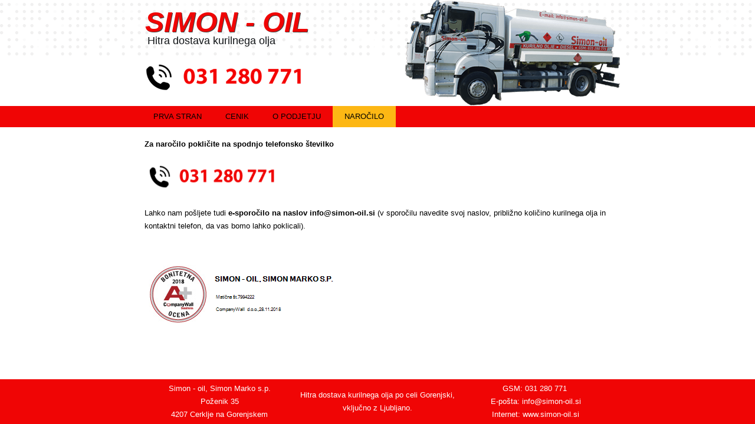

--- FILE ---
content_type: text/html; charset=utf-8
request_url: https://simon-oil.si/index.php/narocilo
body_size: 7239
content:
<!DOCTYPE html>
<html dir="ltr" lang="en-gb">
<head>
    <base href="https://simon-oil.si/index.php/narocilo" />
	<meta http-equiv="content-type" content="text/html; charset=utf-8" />
	<meta name="keywords" content="Kurilno olje, Simon oil, Dostava kurilnega olja" />
	<meta name="author" content="Simon Marko" />
	<meta name="description" content="Hitra in ugodna dostava kurilnega olja po celi Gorenjski in Ljubljani." />
	<meta name="generator" content="Joomla! - Open Source Content Management" />
	<title>Naročilo - SIMON - OIL, dostava kurilnega olja</title>
	<style type="text/css">

#plg_system_eprivacy { width:0px;height:0px;clear:none; BEHAVIOR: url(#default#userdata); }

	</style>
	<script type="application/json" class="joomla-script-options new">{"csrf.token":"a126923b80f0c0962655c9139f5c6575","system.paths":{"root":"","base":""},"joomla.jtext":{"PLG_SYS_EPRIVACY_CONFIRMUNACCEPT":"Ali ste prepricani, da zelite odstraniti vse piskotke iz spletne strani?"},"plg_system_eprivacy":{"displaytype":"module","autoopen":true,"accepted":false}}</script>
	<script src="/media/system/js/mootools-core.js?9b0b1b2299afef3ac594cd796e367270" type="text/javascript"></script>
	<script src="/media/system/js/core.js?9b0b1b2299afef3ac594cd796e367270" type="text/javascript"></script>
	<script src="/media/system/js/mootools-more.js?9b0b1b2299afef3ac594cd796e367270" type="text/javascript"></script>
	<script src="/media/jui/js/jquery.min.js?9b0b1b2299afef3ac594cd796e367270" type="text/javascript"></script>
	<script src="/media/jui/js/jquery-noconflict.js?9b0b1b2299afef3ac594cd796e367270" type="text/javascript"></script>
	<script src="/media/jui/js/jquery-migrate.min.js?9b0b1b2299afef3ac594cd796e367270" type="text/javascript"></script>
	<script src="/media/plg_system_eprivacy/js/eprivacy.class.min.js?9b0b1b2299afef3ac594cd796e367270" type="text/javascript"></script>

    <link rel="stylesheet" href="/templates/system/css/system.css" />
    <link rel="stylesheet" href="/templates/system/css/general.css" />

    <!-- Created by Artisteer v4.1.0.59861 -->
    
    
    <meta name="viewport" content="initial-scale = 1.0, maximum-scale = 1.0, user-scalable = no, width = device-width">

    <!--[if lt IE 9]><script src="https://html5shiv.googlecode.com/svn/trunk/html5.js"></script><![endif]-->
    <link rel="stylesheet" href="/templates/simonoil5/css/template.css" media="screen">
    <!--[if lte IE 7]><link rel="stylesheet" href="/templates/simonoil5/css/template.ie7.css" media="screen" /><![endif]-->
    <link rel="stylesheet" href="/templates/simonoil5/css/template.responsive.css" media="all">


    <script>if ('undefined' != typeof jQuery) document._artxJQueryBackup = jQuery;</script>
    <script src="/templates/simonoil5/jquery.js"></script>
    <script>jQuery.noConflict();</script>

    <script src="/templates/simonoil5/script.js"></script>
        <script>if (document._artxJQueryBackup) jQuery = document._artxJQueryBackup;</script>
    <script src="/templates/simonoil5/script.responsive.js"></script>
</head>
<body>

<div id="art-main">
<header class="art-header">

    <div class="art-shapes">
<div class="art-object788517586" data-left="100%"></div>
<div class="art-object265494383" data-left="1.13%"></div>

            </div>
<h1 class="art-headline" data-left="0.97%">
    <a href="/">SIMON - OIL</a>
</h1>
<h2 class="art-slogan" data-left="1.61%">Hitra dostava kurilnega olja</h2>




                        
                    
</header>
<nav class="art-nav">
    <div class="art-nav-inner">
    
<ul class="art-hmenu"><li class="item-101"><a href="/index.php">Prva stran</a></li><li class="item-103"><a href="/index.php/cenik">Cenik</a></li><li class="item-104"><a href="/index.php/o-podjetju">O podjetju</a></li><li class="item-105 current active"><a class=" active" href="/index.php/narocilo">Naročilo</a></li></ul> 
        </div>
    </nav>
<div class="art-sheet clearfix">
            <div class="art-layout-wrapper">
                <div class="art-content-layout">
                    <div class="art-content-layout-row">
                        <div class="art-layout-cell art-content">
<article class="art-post art-messages"><div class="art-postcontent clearfix"><div id="system-message-container">
	</div>
</div></article><div class="item-page"><article class="art-post"><div class="art-postcontent clearfix"><div class="art-article"><p><strong>Za naročilo pokličite na spodnjo telefonsko številko</strong></p>
<p><img src="/images/telefonska.png" alt="" width="226" height="48" /></p>
<p>Lahko nam pošljete tudi<strong> e-sporočilo na naslov <span id="cloak5383e3d0581799a3e388f0fbdab476e4">This email address is being protected from spambots. You need JavaScript enabled to view it.</span><script type='text/javascript'>
				document.getElementById('cloak5383e3d0581799a3e388f0fbdab476e4').innerHTML = '';
				var prefix = '&#109;a' + 'i&#108;' + '&#116;o';
				var path = 'hr' + 'ef' + '=';
				var addy5383e3d0581799a3e388f0fbdab476e4 = '&#105;nf&#111;' + '&#64;';
				addy5383e3d0581799a3e388f0fbdab476e4 = addy5383e3d0581799a3e388f0fbdab476e4 + 's&#105;m&#111;n-&#111;&#105;l' + '&#46;' + 's&#105;';
				var addy_text5383e3d0581799a3e388f0fbdab476e4 = '&#105;nf&#111;' + '&#64;' + 's&#105;m&#111;n-&#111;&#105;l' + '&#46;' + 's&#105;';document.getElementById('cloak5383e3d0581799a3e388f0fbdab476e4').innerHTML += '<a ' + path + '\'' + prefix + ':' + addy5383e3d0581799a3e388f0fbdab476e4 + '\'>'+addy_text5383e3d0581799a3e388f0fbdab476e4+'<\/a>';
		</script></strong> (v sporočilu navedite svoj naslov, približno količino kurilnega olja in kontaktni telefon, da vas bomo lahko poklicali).</p>
<p> </p>
<p><img src="/images/simon-oil-boniteta-2018-lezece.png" alt="" /></p></div></div></article></div>



                        </div>
                    </div>
                </div>
            </div>


    </div>
<footer class="art-footer">
  <div class="art-footer-inner">
<div class="art-content-layout layout-item-0">
    <div class="art-content-layout-row">
    <div class="art-layout-cell layout-item-1" style="width: 33%">
        <p style="text-align: center;"><span style="color: rgb(255, 255, 255);">Simon - oil, Simon Marko s.p.</span><br></p><p style="text-align: center;"><span style="color: #FFFFFF;">Poženik 35</span></p><p style="text-align: center;"><span style="color: #FFFFFF;">4207 Cerklje na Gorenjskem</span></p>
    </div><div class="art-layout-cell layout-item-2" style="width: 34%">
        <p style="text-align: center;"><span style="color: #FFFFFF;">Hitra d</span><span style="color: rgb(255, 255, 255);">ostava kurilnega olja po celi Gorenjski, vključno z Ljubljano.</span></p><p style="text-align: center;"></p>
    </div><div class="art-layout-cell layout-item-3" style="width: 33%">
        <p style="text-align: center;"><span style="color: #FFFFFF;">GSM: 031 280 771</span><span style="color: rgb(255, 255, 255);">&nbsp;</span></p><p style="text-align: center;"><span style="color: #FFFFFF;">E-pošta: info@simon-oil.si</span></p><p style="text-align: center;"><span style="color: rgb(255, 255, 255);">Internet: www.simon-oil.si</span></p>
    </div>
    </div>
</div>

  </div>
</footer>

</div>



</body>
</html>

--- FILE ---
content_type: text/javascript
request_url: https://simon-oil.si/media/plg_system_eprivacy/js/eprivacy.class.min.js?9b0b1b2299afef3ac594cd796e367270
body_size: 6022
content:
(function(b){var a=function(g){var e=this;this.vars={accepted:false,displaytype:"message",policyurl:"",media:"",autoopen:true,modalclass:"",modalwidth:"600",modalheight:"400",lawlink:"",version:0,root:""};var c=function(j){Object.assign(e.vars,j);e.vars.root=Joomla.getOptions("system.paths").root;var k=parseInt(e.getDataValue());if(k===1||k===2||!e.vars.autoopen){e.hideMessage()}else{e.showMessage()}b.ajaxSetup({cache:"false"});d()};var d=function(){b("button.plg_system_eprivacy_agreed").click(function(){e.acceptCookies()});b("button.plg_system_eprivacy_accepted").click(function(){e.unacceptCookies()});b("button.plg_system_eprivacy_declined").click(function(){e.declineCookies()});b("button.plg_system_eprivacy_reconsider").click(function(){e.undeclineCookies()})};this.acceptCookies=function(){e.setDataValue(2);b.getJSON(e.vars.root,{option:"com_ajax",plugin:"eprivacy",format:"raw",method:"accept",country:e.vars.country}).done(function(j){if(j){window.location.reload()}})};this.unacceptCookies=function(){var j=confirm(Joomla.JText._("PLG_SYS_EPRIVACY_CONFIRMUNACCEPT"));if(j===true){e.setDataValue(1);b.getJSON(e.vars.root,{option:"com_ajax",plugin:"eprivacy",format:"raw",method:"decline"}).done(function(k){if(k){window.location.reload()}})}};this.declineCookies=function(){e.setDataValue(1);e.hideMessage()};this.undeclineCookies=function(){e.setDataValue(0);e.showMessage()};this.showMessage=function(){b("div.plg_system_eprivacy_declined").each(function(j){b(this).hide()});b("div.plg_system_eprivacy_accepted").each(function(j){b(this).hide()});switch(e.vars.displaytype){case"message":case"module":b("div.plg_system_eprivacy_message").each(function(j){b(this).show()});break;case"confirm":b("div.plg_system_eprivacy_message").each(function(j){b(this).hide()});i();break;case"modal":b("div.plg_system_eprivacy_message").each(function(j){b(this).hide()});f();break;case"ribbon":b("div.plg_system_eprivacy_message").each(function(j){b(this).hide()});h();break;case"cookieblocker":b("div.plg_system_eprivacy_message").each(function(j){b(this).hide()});break}};this.hideMessage=function(){if(parseInt(e.getDataValue())===1){b("div.plg_system_eprivacy_declined").show();b("div.plg_system_eprivacy_accepted").hide()}else{b("div.plg_system_eprivacy_declined").hide();b("div.plg_system_eprivacy_accepted").show()}switch(e.vars.displaytype){case"message":case"confirm":case"module":b("div.plg_system_eprivacy_message").each(function(j){b(this).hide()});break;case"modal":b("div.plg_system_eprivacy_message").each(function(j){b(this).hide()});b("#eprivacyModal").modal("hide");break;case"ribbon":b("div.plg_system_eprivacy_message").each(function(j){b(this).hide()});b("div.activebar-container").each(function(j){b(this).remove()});break;case"cookieblocker":b("div.plg_system_eprivacy_message").each(function(j){b(this).hide()});b("div.plg_system_eprivacy_declined").each(function(j){b(this).hide()});b("div.plg_system_eprivacy_accepted").each(function(j){b(this).hide()});break}};this.setDataValue=function(l){if(navigator.appVersion.indexOf("MSIE 6.")!==-1||navigator.appVersion.indexOf("MSIE 7.")!==-1){var k=document.getElementById("plg_system_eprivacy");k.setAttribute("plg_system_eprivacy_decline",l);k.save("oDataStore");return}else{var j=(window.localStorage||(window.globalStorage?globalStorage[window.location.hostname]:null));if(j){j.plg_system_eprivacy_decline=l;return}if(window.sessionStorage){sessionStorage.setItem("plg_system_eprivacy_decline",l);return}}};this.getDataValue=function(){var l=0;if(navigator.appVersion.indexOf("MSIE 6.")!==-1||navigator.appVersion.indexOf("MSIE 7.")!==-1){var k=document.getElementById("plg_system_eprivacy");k.load("oDataStore");l=k.getAttribute("plg_system_eprivacy_decline");return l}else{var j=(window.localStorage||(window.globalStorage?globalStorage[window.location.hostname]:null));if(j){l=j.plg_system_eprivacy_decline;return l}if(window.sessionStorage){l=sessionStorage.getItem("plg_system_eprivacy_decline");return l}}return l};var h=function(){var n=b('<div class="activebar-container"/>').appendTo(document.body);var l=b("<p>"+Joomla.JText._("PLG_SYS_EPRIVACY_MESSAGE")+"</p>").appendTo(n);var m=b('<button class="decline">'+Joomla.JText._("PLG_SYS_EPRIVACY_DECLINE")+"</button>").appendTo(n);var k=b('<button class="accept">'+Joomla.JText._("PLG_SYS_EPRIVACY_AGREE")+"</button>").appendTo(n);if((e.vars.hasOwnProperty("policyurl")&&e.vars.policyurl.length>0)||(e.vars.lawlink&&e.vars.lawlink.length>0)){var j=b('<ul class="links"/>').appendTo(l);if(e.vars.policyurl&&e.vars.policyurl.length>0){b('<li><a href="'+e.vars.policyurl+'">'+Joomla.JText._("PLG_SYS_EPRIVACY_POLICYTEXT")+"</a></li>").appendTo(j)}if(e.vars.lawlink&&e.vars.lawlink.length>0){b('<li><a href="'+e.vars.lawlink+'" target="_BLANK">'+Joomla.JText._("PLG_SYS_EPRIVACY_LAWLINK_TEXT")+"</a></li>").appendTo(j)}}b(m).click(function(){e.declineCookies()});b(k).click(function(){e.acceptCookies()})};var i=function(){if(parseInt(e.getDataValue())!==1){var j=confirm(Joomla.JText._("PLG_SYS_EPRIVACY_MESSAGE")+" "+Joomla.JText._("PLG_SYS_EPRIVACY_JSMESSAGE"));if(j===true){e.acceptCookies()}else{e.declineCookies()}}};var f=function(){if(parseInt(e.getDataValue())!==1){if(!document.getElementById("eprivacyModal")){b(Joomla.getOptions("plg_system_eprivacy").modalmarkup).appendTo(document.body);b("#eprivacyModal button.plg_system_eprivacy_agreed").click(function(){e.acceptCookies()});b("#eprivacyModal button.plg_system_eprivacy_declined").click(function(){e.declineCookies()})}b("#eprivacyModal").modal("show")}};c(g)};b(document).ready(function(){var c=Joomla.getOptions("plg_system_eprivacy");if(!c.accepted){if(!document.__defineGetter__){if(navigator.appVersion.indexOf("MSIE 6.")===-1||navigator.appVersion.indexOf("MSIE 7.")===-1){Object.defineProperty(document,"cookie",{get:function(){return""},set:function(){return true}})}}else{document.__defineGetter__("cookie",function(){return""});document.__defineSetter__("cookie",function(){})}}window.eprivacy=new a(c)})})(jQuery);